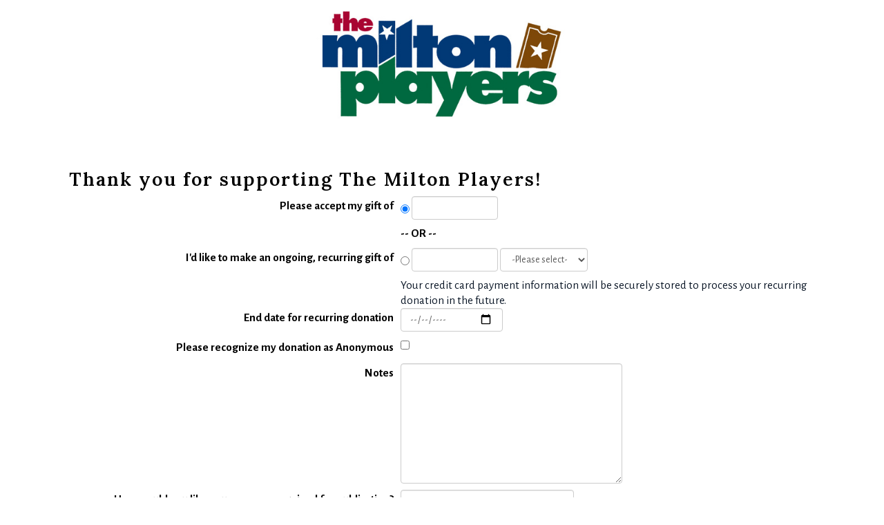

--- FILE ---
content_type: text/html; charset=UTF-8
request_url: https://app.arts-people.com/index.php?donation=milt
body_size: 2232
content:
 
<!DOCTYPE HTML PUBLIC "-//W3C//DTD HTML 4.01 Transitional//EN" "http://www.w3.org/TR/html4/loose.dtd">
<html>
    <head>
        <meta http-equiv="Content-Type" content="text/html; charset=utf-8">
        <META NAME="Robots" CONTENT="NOINDEX, NOFOLLOW">
        <link href="https://app.arts-people.com/assets/css/public.min.css?q=1767983458363" rel="stylesheet" type="text/css">
        <link href="https://app.arts-people.com/uploads/2495/2495-milt-2021-mk.css" rel="stylesheet" type="text/css">
        <script>theatreId = '2495';shortName = 'milt';currentPage = '3465';purchaseId = '323185272';isPrimaryUser = true;isTurtleUser = true;isDemoUser = false;requireAppealSelection = false;requireFundSelection = false;lockoutWarning = false;ccfpDeny = [true,true,null,null];var neonPayVersion = 2;</script><!-- New Relic tracking not enabled for this environment -->
        <script src="/assets/js/ap-public.min.js?q=1767983458363"></script>
        
        <title>Milton Players</title>

<link rel="icon" href="/uploads/2495/2495-milt-2021-favicon.png" type="image/x-icon">


<link rel="preconnect" href="https://fonts.googleapis.com">
<link rel="preconnect" href="https://fonts.gstatic.com" crossorigin>
<link href="https://fonts.googleapis.com/css2?family=Alegreya+Sans:wght@300;400;500;700&family=Lora:wght@400;500;600;700&display=swap" rel="stylesheet">
        
    </head>
    <body>
        <FORM ENCTYPE="multipart/form-data" METHOD="POST" ACTION="/index.php" class="form-inline" id="public_page_form">
            <TABLE class="page_public tt-page-3465" cellpadding=0 cellspacing=0>
        <TR><TD>                                  </span>                    <header class="header">
  <div class="header-inner">
      <div class="logo-wrapper">
         <a href="https://miltonplayers.org/ "><img class="logo" src="/uploads/2495/2495-milt-2021-logo.png"></a>
       </div>  


	</div>
</header> 



    <div class="maincell">                                            
<!-- BEGIN  table Object 3466 -->
 <table class="content" cellspacing="0" cellpadding="0" border="0"><TR><TD> <span class="normal" id="donation_intro"><h1>Thank you for supporting The Milton Players!</h1></span>  </TD></TR>
<TR><TD>
<!-- BEGIN  table Object 4188 -->
 <TABLE ID=TBL4188 class="table_basic" cellspacing="0" cellpadding="0" border="0"><TR><TD>
<!-- BEGIN  kcolumn Object details -->
 <TABLE CLASS="kcolumn"> <TR id="TRonce_label"><td class=leftCol> <span class="emph"> Please accept my gift of</SPAN></TD><td class=rightCol>  <span class="emph"> </SPAN> <INPUT TYPE="RADIO" NAME="radio_donation_method" VALUE="once" CHECKED>   <span class="emph"> </SPAN>  <INPUT TYPE="TEXT" NAME="3" VALUE="" SIZE=12 MAXLENGTH=100 AUTOCOMPLETE=OFF ID="TXTonce_amount" CLASS="form-control " > </TD></TR>
<TR id="TR8746"><td class=leftCol> <span class="emph"> </SPAN></TD><td class=rightCol> <span class="emph"> <p>-- OR --</p></SPAN></TD></TR>
<TR id="TRrecur_label"><td class=leftCol> <span class="emph"> I'd like to make an ongoing, recurring gift of</SPAN></TD><td class=rightCol>  <span class="emph"> </SPAN> <INPUT TYPE="RADIO" NAME="radio_donation_method" VALUE="recurring">   <span class="emph"> </SPAN>  <INPUT TYPE="TEXT" NAME="5" VALUE="" SIZE=12 MAXLENGTH=100 AUTOCOMPLETE=OFF ID="TXTrecur_amount" CLASS="form-control " >   <SELECT NAME="6"  CLASS="form-control form_select " ID="recur_frequency">
<OPTION  VALUE="-Please select-">-Please select-</OPTION>
<OPTION  VALUE="Monthly">Monthly</OPTION>
<OPTION  VALUE="Quarterly">Quarterly</OPTION>
<OPTION  VALUE="Yearly">Yearly</OPTION>
</SELECT></TD></TR>
<TR id="TRrecur_explanation"><td class=leftCol> <span class="normal" id=""></span> </TD><td class=rightCol> <span class="normal" id="recur_explanation">Your credit card payment information will be securely stored to process your recurring donation in the future.</span> </TD></TR>
<TR id="TRrecur_inactive"><td class=leftCol> <span class="emph"> End date for recurring donation</SPAN></TD><td class=rightCol><input type="date" name="8" value="" size="16" id="txtrecur_inactive" class="form-control" data-min="2026-01-26"><br></TD></TR>
<TR id="TRanonymous"><td class=leftCol> <span class="emph"> <p>Please recognize my donation as Anonymous</p></SPAN></TD><td class=rightCol><INPUT TYPE=HIDDEN NAME=HC%9 VALUE=><INPUT TYPE="CHECKBOX" ID="CBanonymous" CLASS="" NAME="9" VALUE=1  ></TD></TR>
<TR id="TRnotes"><td class=leftCol> <span class="emph"> Notes</SPAN></TD><td class=rightCol> <TEXTAREA class="form-control" COLS="40" ROWS="8" NAME="10" WRAP="SOFT" ID=TXTnotes></TEXTAREA> </TD></TR>
<TR id="TRpublication_name"><td class=leftCol> <span class="emph"> <p>How would you like your name recognized for publication?</p></SPAN></TD><td class=rightCol> <INPUT TYPE="TEXT" NAME="11" VALUE="" SIZE=30 MAXLENGTH=100 AUTOCOMPLETE=OFF ID="TXTpublication_name" CLASS="form-control " > <br> <INPUT TYPE="SUBMIT" NAME="12" VALUE="Continue" CLASS="btn btn-sm-bs3 btn-primary " ID="BTNpp_save_donation" > </TD></TR>
</TABLE>
<!-- END kcolumn Object details -->
</TD></TR></TABLE> 
<!-- END table Object 4188 -->
</TD></TR></table> 
<!-- END table Object 3466 -->
              </div>


  <footer class="footer-wrapper">
        <div class="footer">   
            <nav class="nav-secondary">
               <div class="wrap">
                     <ul>
                          <li><a href="https://www.facebook.com/miltonplayersma/"><span>Facebook</span></a></li>
                          <li><a href="https://www.instagram.com/miltonplayerstheatre/"><span>Instagram</span></a></li>
                          <li ><a href="https://twitter.com/milton_players?lang=en"><span>Twitter</span></a></li>
                         <li><a href="https://app.arts-people.com/index.php?ticketing=milt"><span>Purchase Tickets Here</span></a></li>
             </ul>
         </div>
     </nav>
              <p>Copyright © <script>document.write(new Date().getFullYear());</script> · All Rights Reserved · Site Created by <a href="https://www.kpcreativemedia.com">KP Creative Media</a> · <a rel="nofollow" href="https://miltonplayers.org/wp-login.php">Log in</a> <br> <a href="https://miltonplayers.org/wp-content/uploads/2020/12/Harassment-Policy.pdf">Harassment Policy</a> · <a href="https://miltonplayers.org/privacy-policy/">Privacy Policy</a></p>
             <p class="ap"> Ticketing System provided by <a href="https://neonone.com/products/arts-people/" target="_blank" title="Arts People">Arts People</a></p>
         </div> 
  </footer>                                        </TD></TR></TABLE></!DOCTYPE>
<!-- END page Object 3465 -->
<input type="hidden" name="p" value="1" />

--- FILE ---
content_type: text/css
request_url: https://app.arts-people.com/uploads/2495/2495-milt-2021-mk.css
body_size: 19431
content:
/* Milton Players #2495
   created 8/2/21 mk */

body {
    padding: 0;
    background-color: #fff;
    color: #0b1727;
    font-size: 17px;
    font-family: 'Lato', sans-serif;font-family: 'Alegreya Sans', sans-serif;
    font-style: normal;
    font-weight: 400;
    line-height: 1.3;
}

* {
    box-sizing: border-box;
}

#admin-pages-link a {
    position: relative;
    font-size: 16px;
    z-index: 9999;
    margin: 0 10px;
    color: #000;
    text-decoration: underline;
}

#admin-pages-link a:hover {
    text-decoration: none;
}

#sysmsg-link a {
    position: relative;
    font-size: 16px;
    z-index: 9999;
    color: #000;
    text-decoration: underline;
}

#sysmsg-link a:hover {
    text-decoration: none;
}

#pass_description li {
    list-style: square;
}

#TXTpass_description li {
    list-style: square;
}

#mem_desc li {
    list-style: square;
}

/* ----------- Global settings ---------- */
/* Offsets the margin added to p tags so text is aligned across the page */
p {
    margin-top: 0;
}

/* Sets modal text color to black - required when body color is light */
[class^="modal-"] {
    color: #000;
}

/* Additional space below user name after log in */
#user-status {
    margin-bottom: 25px;
}

/* Styles the hr tag, often used between show descriptions on main ticketing page */
hr {
    color: #ccc;
    background-color: #ccc;
    border: 0;
    height: 1px;
    width: 100%;
}


/* --------------- Header --------------- */

.header {
    height: 155px;
    width: 100%;
    white-space: nowrap;
    position: relative;
    top: 0;
    z-index: 1001;
}


.logo-wrapper {
    float: none;
    width: 100%;
    margin: 0 auto;
    text-align: center;
    padding-top: 15px;
}

.logo {
    height: auto;
    backface-visibility: hidden;
    width: 364px;
}

ul {
    list-style: none;
    padding: 0 30px;
}

/* ---------- Main content area --------- */



.tt-page-160 .maincell ul {
    list-style: disc;
}

.tt-page-3679 .maincell ul {
    list-style: disc;
}

.tt-page-178 .maincell ul {
    list-style: disc;
}

.maincell {
    max-width: 1100px;
    margin: 80px auto 40px;
    min-height: 650px;
    padding: 10px;
}

.htable_front_page {
    min-width: 500px;
}



/* ------------- Links ------------------ */
/* Link outside of .content section, e.g. admin links at top of page, footer section */
a {
    color: #bb8100;
    text-decoration: underline;
}

a:hover {
    color: #333;
    text-decoration: underline;
}

/* Link in divs or tables with content class (those inside a table or div with .content class) Include/style if
   the content area background color contrasts the page background. If no contrast, these rules can be removed */
.content a {
    color: #bb8100;
    text-decoration: underline;
}

.content a:hover {
    color: #333;
    text-decoration: underline;
}


/*Performance Selection Page*/
.tt-page-178 #A2538  {
    font-size: 18px;
    line-height: 1.4;
    font-weight: 700;
    margin-left: -15px;
    color: #bb8100;
    text-decoration: underline;
}

.tt-page-178 #A2538:hover  {
    color: #333;
    text-decoration: underline;
}

#user-status a {
    background-color: #ecececdb;
    border-radius: 3px;
    color: #333;
    padding: 3px 5px;
    text-decoration:  none;
}

#user-status a:hover {
    background-color: #b7b7b7bd;
    border-radius: 3px;
    color: #000;
    text-decoration: underline;
    padding: 3px 5px;
}

/* Styles buy/add buttons on following buy paths: Main ticketing, Retail, Membership, Passes */
#Abuy_tickets, #Aitem_select, #Apass_select, #mem_select a {
    display: inline-block;
    margin: 0 10px;
    text-decoration: none;
    white-space: nowrap;
    text-align: center;
    padding: 14px 36px;
    font-size: 18px;
    text-transform: uppercase;
    font-style: normal;
    font-weight: 700;
    letter-spacing: 2px;
    color: #fff;
    background-color: #d2232a;
}

#Abuy_tickets:hover,
#Aitem_select:hover,
#mem_select a:hover,
#Apass_select:hover {
    background: #000000;
    color: #fff;
}

.tt-page-9498 .restore_pos {
    display: inline-block;
    margin: 0px 3px;
    min-width: 130px;
    text-align: center;
    padding: 14px 36px;
    font-size: 20px;
    text-transform: uppercase;
    font-style: normal;
    font-weight: 700;
    letter-spacing: 2px;
    color: #fff;
    background-color: #d2232a;
}

.tt-page-9498 .restore_pos:hover {
    background: #000000;
    color: #fff;
}


/* Removes underline on button label text. Necessary if a link is underlined*/
.btn-primary {
    color: #ffffff !important;
    text-decoration: none;
    margin-left: 5px;
}

.btn-default {
    text-decoration: none !important;
}

.btn-default {
    color: #333;
    background-color: #fff;
    border-color: #ccc;
    margin-left: 5px;
}

/*Create Patron Record Button */
.create {
    position: relative;
    left: 80px;
}

/* --------------- Fonts ---------------- */
/* normal and content classes are included throughout the code;
   These declarations should match body */
.normal {
    color: #0b1727;
    font-size: 17px;
}

.content {
    font-size: 17px;
}

h1 {
    margin-top: 0;
    color: #000;
    font-weight: 600;
    font-size: 27px;
    font-family: 'Lora', serif;
    letter-spacing: 2px;
}

h2 {
    margin-top: 0;
    color: #000000;
    font-family: 'Lora', serif;
    font-weight: 400;
    font-size: 24px;
}

h3 {
    font-size: 18px;
    font-weight: normal;
    margin-top: 0;
}


.emph {
    color: #000;
    font-weight: bold;
}

.message {
    background-color: #013976;
    color: #fff;
    font-size: 150%;
    padding: 5px;
}

.error {
    background-color: red;
    color: #fff;
    font-size: 150%;
    padding: 5px;
}

.tt-page-794 .help-block {
    color: #fff !important;
    font-size: 20px;
    background-color: red;
    padding: 5px 16px;
}

/* ------------ BUY TICKETS ------------- */
/* Adds line separator between shows on main ticketing page */
.tt-page-160 .show_text_div {
    border-top: 1px solid #ccc;
    padding-top: 10px;
    min-width: 300px;
}

.tt-page-160 th div.show_text_div {
    border: transparent;
}


/*Removes hr from top event*/
#TBL412 > tbody > tr:nth-child(2) > td > table > tbody > tr:nth-child(2) > td:nth-child(2) > div {
    border-top: 0px solid #ccc;
    padding-top: 5px;
}


/* Adds line separator between shows on preseason ticketing page */

#TBL3686 > tbody > tr:nth-child(3) > td > table > tbody > tr:nth-child(n) > td:nth-child(2) {
    border-top: 1px solid #ccc;
    padding-top: 10px;
    min-width: 200px;
}

/*Removes hr from top event*/
#TBL3686 > tbody > tr:nth-child(3) > td > table > tbody > tr:nth-child(2) > td:nth-child(2) {
    border: transparent;
}

.tt-page-160 .show_text_div li {
    list-style-type: disc;
}


.tt-page-160 .show_text_div li {
    list-style-type: disc;
}

/* Add vert spacing between show img and desc on Select a perf page */
.tt-page-178 .show_text_div {
    padding-top: 20px;
}

/* Add horz space between show dividing line and buy tickets button */
#Abuy_tickets {
    margin-left: 10px;
}

/* Formats information sidebar on main ticketing page */
#TBL180 {
    border-left: 1px solid #ccc;
    padding-left: 5px;
    width: 220px;
}

/* Center add-on item check box on ticket buy path */
#person_type_table input[type=checkbox] {
    margin: 4px 0 0 45%;
}

/* Formats information sidebar on preseason page */
#TBL3681 {
    border-left: 1px solid #ccc;
    padding-left: 5px;
    width: 200px;
}

/* Formats col headers in review order table */
.pp-order-summary th {
    text-align: left;
}

/* ------------ Tables Global ----------- */
/* Formats column header text */
.headtext {
    color: #fff;
    font-size: 15px;
    font-weight: bold;
}

.htable th {
    background-color: #013976;
    color: #fff;
    font-size: 15px;
    padding: 0 15px;
}

.htable td {
    color: #000;
    padding: 1px 0px 1px;
    text-align: left;
}

.tt-page-11182 #TBLsubscription-payment {
    margin-left: 12px;
}

/* Formats tables, like the email table on the Customer Info page, and the "Subscribe" column header text in that table */
.table-bordered th {
    background-color: #013976;
    color: #fff;
    font-size: 15px;
    padding: 3px 5px;
}

/* Sets the asterisk color to white / increases font size - helpful if the table-bordered th background color is dark */
.table-bordered .required_asterisk {
    color: #fff;
    font-size: 18px;
    line-height: 100%;
}

/* Email address table */
#TBLemails td {
    text-align: center;
}

/* --------------- PASSES --------------- */
/* Vertically align text in passes for sale table */
#TBLpasses td {
    vertical-align: top;
    padding: 10px 10px 10px 0;
}

#TBLpasses td:last-of-type {
    padding-right: 0;
}

/* Adds vert spacing betwen Passes in Cart and Passes for Sale tables */
#TBLpass_cart {
    margin-bottom: 20px;
}

/* Formats table for gift certificate sales */
#TBL5776 {
    border-left: 1px solid #ccc;
    padding-left: 5px;
    min-width: 250px;
}

/* Formats width for "Add this item to your cart" text */
#TBL4146 {
    min-width: 230px
}

.tt-page-6923 .leftCol {
    padding-right: 15px;
}

/* ------------- ENROLLMENT ------------- */
/* Adds padding between liability release text and signature block */
.tt-page-9512 .kcolumn td {
    padding: 0 20px 20px 0;
}

/* Formats "I agree to the release" button to match btn-primary */
.tt-page-9512 #BTN9517 {
    color: #fff;
    background-color: #4b58f0;
    border-color: #000000;
}

/* ------------- MEMBERSHIP ------------- */
/* Formats membership listing table */
#membership_level_table th {
    background-color: #013976;
    color: #fff;
    font-size: 15px;
    padding: 5px 15px 5px 5px;
    white-space: nowrap;
}

/* Formats membership listing table and renewal table on membership page */
#mem_amount {
    text-align: center;
}

/* Adds a dollar sign in front of the membership prices */
td#mem_amount:before {
    content: "$";
}

/* Formats Select Membership link on membership public page; supplemental to format in links section */
#mem_select {
    font-weight: bold;
    text-transform: uppercase;
}

/* Adds padding to memberships in membership list */
#membership_level_table td {
    padding: 5px 3px;
}

/* Move Back to donation details button to the left, under Membership header */
#BTNbackFromPayment {
    position: relative;
    left: -230px;
}

/* Formats the Membership Renewal table (not to be confused with the List of Memberships table) */
#membership_table {
    border-bottom: 1px dashed #333;
    box-shadow: inset 0 -1px 0 0 #333, 0 1px 0 0 #333;
    margin-bottom: 10px;
    padding-bottom: 10px;
}

#membership_table th {
    background-color: #013976;
    color: #fff;
    font-size: 15px;
    padding: 5px 8px 5px 10px;
    vertical-align: top;
}

#membership_table td {
    color: #000;
    padding: 0 5px;
}

/* --------------- IMAGES --------------- */
/* Images on main ticketing page */
.show_image_div img {
    width: 250px;
    padding-right: 15px;
    min-height: auto;
    height: auto;
}
/* Images on Select a perf page */
#TBL2885 #TBL236 img {
    width: 250px;
    padding-right: 5px;
}

.tt-page-178 #TBLperformances .image_user  {
     margin-right: 5px;
     margin-top: 5px;
}

/* Positions text at the top of cell instead of in the
   middle, which tends to be the default otherwise */

td {
    vertical-align: top;
    padding: 0;
}

.page_public {
    width: 100%;
}

.pp-order-summary td {
    font-family: unset;
}

/* ----------- SEATING CHART ------------ */
/* Formats STAGE text on seatmap page */
.stagelabel {
    background-color: #013976;
    color: #fff;
    font-size: 24px;
    text-align: center;
    vertical-align: middle;
}

.tt-page-148 #TBL152 {
    text-align: center;
}


.triangleleft {
      width: 0px;
      height: 0px;
      border-top: 20px solid #013976;
      border-left: 20px solid transparent;
}
    
.triangleright {
      width: 0px;
      height: 0px;
      border-top: 20px solid #013976;
      border-right: 20px solid transparent;
}

/* Formats labels on dining table seating chart */
.table {
    background-color: #013976;
    color: #fff;
    text-align: center;
    vertical-align: middle;
}

.table_round {
    background-color: #013976;
    border-radius: 50%;
    color: #fff;
}

.diagtable {
   background-color: #013976;
   color: #fff;
   font-size: 14px;
   text-align: center;
   vertical-align: middle;
     -ms-transform: rotate(315deg); /* IE 9 */
 -webkit-transform: rotate(315deg); /* Safari 3-8 */
   transform: rotate(315deg);
}


.table_hitop {
    background-color: #013976;
    color: #fff;
    text-align: center;
    vertical-align: middle;
}


/* Formats row labels and other text on seatmap */
.seat_label_td {
    color: #000;
    font-size: 11px;
}

#TBLbilling_info {
    margin-left: 10px;
}

/* ----------- FOOTER SECTION ----------- */


.footer-wrapper {
    width: 100%;
    overflow: hidden;
    height: 200px;
    text-align: center;
    font-size: 16px;
    padding-top: 35px;
}

.footer {
    width: 900px;
    margin: 0 auto;
    color:  #333;
}


.footer a {
    text-decoration: underline;
    color: #d2232a;
}

.footer a:hover {
    text-decoration: underline;
    color: #333;
}

.nav-secondary {
    padding-bottom: 0px;
}


.nav-secondary ul {
    list-style-type: none;
    padding: 0;
}

.nav-secondary ul li {
    display: inline-block;
    margin-bottom: 0;
    padding-bottom: 0;
    text-align: left;
}

.nav-secondary ul li i {
    position: relative;
}

.nav-secondary a {
    font-size: 20px;
    font-weight: 600;
    color: #333;
    display: inline-block;
    letter-spacing: 2px;
    outline-offset: -1px;
    padding: 10px;
    text-transform: uppercase;
    text-decoration: none;
}

.nav-secondary a:hover {
     color: #424242;
     text-decoration: none;
}


.ap {
    clear: both;
    width: 100%;
}

.ap a {
    color: #d2232a;
    text-decoration: underline;
}

.ap a:hover {
    text-decoration: underline;
    color: #333;
}

/*Custom formatting below - mk */

/*fixes formatting issues on subscription Pages */

#CBshow_select input[type=checkbox] {
    margin: 4px 0 0 45%;
} 

.tt-page-10931 input[type=radio] {
    margin: 4px 28px;
    margin-top: 1px\9;
    line-height: normal;
}

.tt-page-10931 #TBLpackages input[type=checkbox] {
    text-align: center;
    margin: 4px 0 0 30%;
}

.tt-page-10968 input[type=radio] {
    margin: 4px 50px 0;
     line-height: normal;
}
 
.tt-page-10968 .htable td {
    color: #000;
    padding: 1px 45px 1px 0;
    text-align: left;
}  

.tt-page-11182 #TBLsubscription-tickets {
    width: 420px;
}

.tt-page-11182 #TBLpayment_details {
    margin: 45px 5px;
}

.tt-page-11182 #TBL786 {
    margin: 0 10px;
}

.tt-page-11182 .pp-order-summary {
   width: 500px !important;
   margin-right: 10px;
}


/*Formats Retail Page */


.tt-page-4102 .htable th {
    background: #013976;
}

.tt-page-4102 #TBLitems td {
    vertical-align:middle;
}

.tt-page-4102 #TBLitems tr td {
    background: #f4f4f4;
    padding: 16px 10px;
    font-weight: bold;
}

.tt-page-4102 #TBLitems tr:nth-child(odd) td {
    background:#dedede;
}

.tt-page-4102 #TBL5776 {
    border:none;
    margin-left:36px;
}

.tt-page-4102 #gift_cert_intro p {
    text-align:left !important;
    padding-left:0 !important;
}

.tt-page-4102 #TBL5776 td {
    padding:10px 0;
}

.tt-page-4102 #TBL4146 {
    background:#eee;

}

.tt-page-4102 #TBL4146> tbody > tr>  td {
    padding:16px;
}

.tt-page-4102 #BTNitem_add {
    margin-bottom:16px;
}

.tt-page-4135 #TBL4139 img {
    max-width: 250px;
    margin-top: 10px;
}

.tt-page-4135 #TXT4140 {
    margin-right: 20px;
}


/*Formats Membership Page */
.tt-page-8573 #membership_level_table th {
    background: #013976;
}

.tt-page-8573 #membership_level_table td {
    padding:10px 10px;
}

.tt-page-8573 #membership_level_table tr td {
    background:#f4f4f4;
    color: #333;
}

.tt-page-8573 #membership_level_table tr:nth-child(odd) td {
    background:#ddd;
    color: #333;
}

.tt-page-8573 #membership_level_table  li {
    list-style: disc;
}


/* This fixes formatting on Donation Page*/
.tt-page-3465 #TBL4188 .leftCol {
    width: 480px;
    line-height: 1.6em;
    text-align: right;
    padding-right: 10px;
}

.tt-page-3465 #\33 469 > h1 {
   margin-bottom: 25px;
}



/* This reduces the bottom margin for Person Types on the GA performance screen*/
.tt-page-794 .ga-person-type-selector .person-type-container {
    margin-bottom: 1px;
}

.confirmPPemail .well {
    background-color: #12101b14;
    margin-right: 10px;
}

.table-striped>tbody>tr:nth-of-type(odd) {
    background-color: #12101b14;
}


/*Formats Passes Page */

.tt-page-6923 .htable th {
    background: #013976;
}

.tt-page-6923 #TBLpasses {
    margin-top: 10px;
}

.tt-page-6923 #TXTpass_description {
    font-weight: 400;
    color: #000;
}

.tt-page-6923 #TXTpass_description li {
    font-weight: 700;
    list-style: disc;
}

.tt-page-6923 #TBLpasses td {
    /* vertical-align:middle; */
}

.tt-page-6923 #TBLpasses tr td {
    background:#f4f4f4;
    padding:16px 10px;
    color: #333;
    font-weight: bold;
}

.tt-page-6923 #TBLpasses tr:nth-child(odd) td {
    background:#dedede;
}

.tt-page-6923 #TXTpass_name {
    color: #000;
}

.tt-page-6923 #TXTpass_cost {
    color: #000;
}


/*Passes on Retail Page */

.tt-page-4102 #TBLpasses tr:nth-child(even) td {
    background:#f4f4f4;
    color: #333;
}

.tt-page-4102 #TBLpasses tr:nth-child(odd) td {
    background:#dedede;
    color: #333;
}

.tt-page-4102 #pass_name {
    color:  #333;
}

.tt-page-4102 #pass_cost {
    color:  #333;
}

.tt-page-4102 #TBLpasses {
    margin-top: 35px;
}

.tt-page-4102 #TBLpasses tr td {
    background:#f4f4f4;
    padding:16px 10px;
}

.tt-page-4102 #pass_description {
    color: #333;
}

.tt-page-4102 #TBLitems .normal {
      color: #333;
}



/*Formats Enrollment Page */



.tt-page-9498 #TBLclassList li {
    list-style: disc;
}
   
.tt-page-9498 #TRselect_term  li {
    list-style: disc;
}

.tt-page-9498 .TBLclassList tr td {
    background:#f4f4f4;
    padding:16px 10px;
}

.tt-page-6923 .TBLclassList tr:nth-child(odd) td {
    background:#dedede;
}

.tt-page-6923 .TBLclassList tr:nth-child(even) td {
    background:#f4f4f4;
}


.tt-page-9498 .TBLclassList tr:nth-child(odd) td {
    background:#dedede;
}

.tt-page-9498 .TBLclassList tr:nth-child(even) td {
    background:#f4f4f4;
}

.tt-page-9498 .table-bordered th, .tt-page-9498 .table-bordered td {
    border: 0;
}

.tt-page-9498 .table-bordered th {
    text-align: center;
 }

.tt-page-9498 .table-bordered td {
    border-bottom: 1px solid #ddd;
} 


#TBLclassList > tbody > tr:nth-child(1) > th:nth-child(3) {
    min-width: 150px;
}

#TBLclassList > tbody > tr:nth-child(n) > td:nth-child(3) {
    text-align: center;
}

/* adds Click Here to Register on class Page*/
.tt-page-9498 .restore_pos:before {
    content: "CLICK HERE TO REGISTER:\A ";
    white-space: pre;
    font-size: 12px;
    font-weight: 700;
}

/* Formats "I agree to the release" button to match btn-primary */
.tt-page-9512 #BTN9517 {
    color: #fff;
    background-color: #4b58f0;
    border-color: #000000;
}

/* Formats "I agree to the release" button to match btn-primary */
.tt-page-9512 #BTN9517:hover {
    color: #fff;
    background-color: rgb(75 88 240 / .8);
    border-color: #000000;
}


/*centers seating chart*/

.tt-page-148  #TBL244 {
  margin: 0 auto;
  padding-left:100px;;
}

